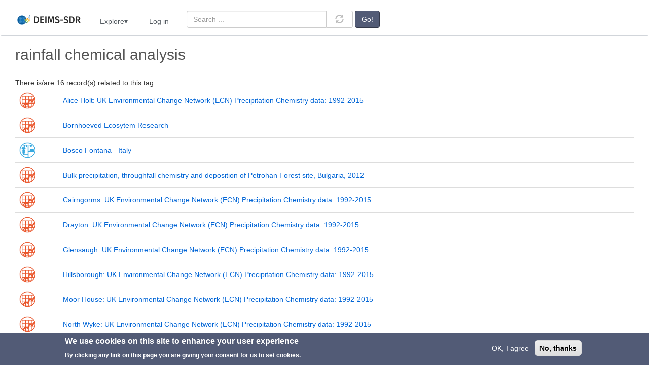

--- FILE ---
content_type: text/html; charset=UTF-8
request_url: https://deims.org/taxonomy/term/132
body_size: 7255
content:
<!DOCTYPE html>
<html  lang="en" dir="ltr">
  <head>
    <meta charset="utf-8" />
<noscript><style>form.antibot * :not(.antibot-message) { display: none !important; }</style>
</noscript><link rel="canonical" href="https://deims.org/taxonomy/term/132" />
<meta name="Generator" content="Drupal 10 (https://www.drupal.org)" />
<meta name="MobileOptimized" content="width" />
<meta name="HandheldFriendly" content="true" />
<meta name="viewport" content="width=device-width, initial-scale=1.0" />
<style>div#sliding-popup, div#sliding-popup .eu-cookie-withdraw-banner, .eu-cookie-withdraw-tab {background: #525b76} div#sliding-popup.eu-cookie-withdraw-wrapper { background: transparent; } #sliding-popup h1, #sliding-popup h2, #sliding-popup h3, #sliding-popup p, #sliding-popup label, #sliding-popup div, .eu-cookie-compliance-more-button, .eu-cookie-compliance-secondary-button, .eu-cookie-withdraw-tab { color: #ffffff;} .eu-cookie-withdraw-tab { border-color: #ffffff;}</style>
<link rel="icon" href="/sites/default/files/favicon.ico" type="image/vnd.microsoft.icon" />

    <title>rainfall chemical analysis | DEIMS-SDR</title>
    <link rel="stylesheet" media="all" href="/sites/default/files/css/css_wE960sXJ5CkCyCK4dQx3lmsehaphx0i5otQTFb8PtW0.css?delta=0&amp;language=en&amp;theme=bootstrap_deims&amp;include=eJx1i1EKhDAMBS9UNkcqsb5isDUlSVe8veL37s88GN4squFhPKgad5xqe8LMRXUXPNNHEz4K6JfMKyrPFsnBVrbMQzLP0PeBAP3xyeeAVfGN5JAnvzzQaWFH-gpOp5efrutsuAH3_UEe" />
<link rel="stylesheet" media="all" href="https://cdn.jsdelivr.net/npm/entreprise7pro-bootstrap@3.4.8/dist/css/bootstrap.min.css" integrity="sha256-zL9fLm9PT7/fK/vb1O9aIIAdm/+bGtxmUm/M1NPTU7Y=" crossorigin="anonymous" />
<link rel="stylesheet" media="all" href="https://cdn.jsdelivr.net/npm/@unicorn-fail/drupal-bootstrap-styles@0.0.2/dist/3.1.1/7.x-3.x/drupal-bootstrap.min.css" integrity="sha512-nrwoY8z0/iCnnY9J1g189dfuRMCdI5JBwgvzKvwXC4dZ+145UNBUs+VdeG/TUuYRqlQbMlL4l8U3yT7pVss9Rg==" crossorigin="anonymous" />
<link rel="stylesheet" media="all" href="https://cdn.jsdelivr.net/npm/@unicorn-fail/drupal-bootstrap-styles@0.0.2/dist/3.1.1/8.x-3.x/drupal-bootstrap.min.css" integrity="sha512-jM5OBHt8tKkl65deNLp2dhFMAwoqHBIbzSW0WiRRwJfHzGoxAFuCowGd9hYi1vU8ce5xpa5IGmZBJujm/7rVtw==" crossorigin="anonymous" />
<link rel="stylesheet" media="all" href="https://cdn.jsdelivr.net/npm/@unicorn-fail/drupal-bootstrap-styles@0.0.2/dist/3.2.0/7.x-3.x/drupal-bootstrap.min.css" integrity="sha512-U2uRfTiJxR2skZ8hIFUv5y6dOBd9s8xW+YtYScDkVzHEen0kU0G9mH8F2W27r6kWdHc0EKYGY3JTT3C4pEN+/g==" crossorigin="anonymous" />
<link rel="stylesheet" media="all" href="https://cdn.jsdelivr.net/npm/@unicorn-fail/drupal-bootstrap-styles@0.0.2/dist/3.2.0/8.x-3.x/drupal-bootstrap.min.css" integrity="sha512-JXQ3Lp7Oc2/VyHbK4DKvRSwk2MVBTb6tV5Zv/3d7UIJKlNEGT1yws9vwOVUkpsTY0o8zcbCLPpCBG2NrZMBJyQ==" crossorigin="anonymous" />
<link rel="stylesheet" media="all" href="https://cdn.jsdelivr.net/npm/@unicorn-fail/drupal-bootstrap-styles@0.0.2/dist/3.3.1/7.x-3.x/drupal-bootstrap.min.css" integrity="sha512-ZbcpXUXjMO/AFuX8V7yWatyCWP4A4HMfXirwInFWwcxibyAu7jHhwgEA1jO4Xt/UACKU29cG5MxhF/i8SpfiWA==" crossorigin="anonymous" />
<link rel="stylesheet" media="all" href="https://cdn.jsdelivr.net/npm/@unicorn-fail/drupal-bootstrap-styles@0.0.2/dist/3.3.1/8.x-3.x/drupal-bootstrap.min.css" integrity="sha512-kTMXGtKrWAdF2+qSCfCTa16wLEVDAAopNlklx4qPXPMamBQOFGHXz0HDwz1bGhstsi17f2SYVNaYVRHWYeg3RQ==" crossorigin="anonymous" />
<link rel="stylesheet" media="all" href="https://cdn.jsdelivr.net/npm/@unicorn-fail/drupal-bootstrap-styles@0.0.2/dist/3.4.0/8.x-3.x/drupal-bootstrap.min.css" integrity="sha512-tGFFYdzcicBwsd5EPO92iUIytu9UkQR3tLMbORL9sfi/WswiHkA1O3ri9yHW+5dXk18Rd+pluMeDBrPKSwNCvw==" crossorigin="anonymous" />
<link rel="stylesheet" media="all" href="/sites/default/files/css/css_ENf4_0eo1JcO2wV-m6auAbLKUiGi2NMZ3azWIH_tCUo.css?delta=9&amp;language=en&amp;theme=bootstrap_deims&amp;include=eJx1i1EKhDAMBS9UNkcqsb5isDUlSVe8veL37s88GN4squFhPKgad5xqe8LMRXUXPNNHEz4K6JfMKyrPFsnBVrbMQzLP0PeBAP3xyeeAVfGN5JAnvzzQaWFH-gpOp5efrutsuAH3_UEe" />

    
  </head>
  <body class="path-taxonomy has-glyphicons">
    <a href="#main-content" class="visually-hidden focusable skip-link">
      Skip to main content
    </a>
    
      <div class="dialog-off-canvas-main-canvas" data-off-canvas-main-canvas>
              <header class="navbar navbar-default container-fluid" id="navbar" role="banner">
            <div class="navbar-header">
          <div class="region region-navigation">
    <section id="block-bootstrap-deims-mainnavigation" class="deims_main_menu block block-superfish block-superfishmain clearfix">
  
    

      
<ul id="superfish-main" class="menu sf-menu sf-main sf-horizontal sf-style-none" role="menu" aria-label="Menu">
  

  
  <li id="main-standardfront-page" class="sf-depth-1 sf-no-children sf-first" role="none">
    
          <a href="/" class="sf-depth-1" role="menuitem">Home</a>
    
    
    
    
      </li>


            
  <li id="main-menu-link-content80f3ea19-8d7e-4e2b-bc65-86f34ba34590" class="sf-depth-1 menuparent" role="none">
    
          <span class="sf-depth-1 menuparent nolink" role="menuitem" aria-haspopup="true" aria-expanded="false">Explore</span>
    
    
    
              <ul role="menu">
      
      

  
  <li id="main-views-viewviewsco-location-searchpage-1" class="sf-depth-2 sf-no-children sf-first" role="none">
    
          <a href="/search/sites/lter" title="Overview of all European LTER sites" class="sf-depth-2" role="menuitem">European LTER Sites</a>
    
    
    
    
      </li>


            
  <li id="main-menu-link-content3ae28787-6ca3-4349-8528-59e1546d1000" class="sf-depth-2 menuparent" role="none">
    
          <span class="sf-depth-2 menuparent nolink" role="menuitem" aria-haspopup="true" aria-expanded="false">Search</span>
    
    
    
              <ul role="menu">
      
      

  
  <li id="main-views-viewviewssearchpage-1" class="sf-depth-3 sf-no-children sf-first" role="none">
    
          <a href="/search" title="Overview of all available resources" class="sf-depth-3" role="menuitem">Quick Search</a>
    
    
    
    
      </li>


  
  <li id="main-views-viewviewslter-site-searchpage-1" class="sf-depth-3 sf-no-children" role="none">
    
          <a href="/search/sites" title="Overview of all available resources" class="sf-depth-3" role="menuitem">Sites</a>
    
    
    
    
      </li>


  
  <li id="main-views-viewviewsadvanced-search-sites-datasets-activities-sensorspage-2" class="sf-depth-3 sf-no-children" role="none">
    
          <a href="/search/datasets" class="sf-depth-3" role="menuitem">Datasets</a>
    
    
    
    
      </li>


  
  <li id="main-views-viewviewsadvanced-search-sites-datasets-activities-sensorspage-3" class="sf-depth-3 sf-no-children" role="none">
    
          <a href="/search/activities" class="sf-depth-3" role="menuitem">Activities</a>
    
    
    
    
      </li>


  
  <li id="main-views-viewviewsadvanced-search-sites-datasets-activities-sensorspage-4" class="sf-depth-3 sf-no-children sf-last" role="none">
    
          <a href="/search/sensors" class="sf-depth-3" role="menuitem">Sensors</a>
    
    
    
    
      </li>



              </ul>
      
    
    
      </li>


  
  <li id="main-menu-link-content1d8f9a02-dad1-4f78-b5da-955d3b7e3a38" class="sf-depth-2 sf-no-children" role="none">
    
          <a href="https://deims.org/map" title="A map that shows all sites that are registered on DEIMS-SDR" class="sf-depth-2 sf-external" role="menuitem">Site Map</a>
    
    
    
    
      </li>


            
  <li id="main-menu-link-content17885dfc-cf29-4654-82b0-266cb4872be4" class="sf-depth-2 menuparent sf-last" role="none">
    
          <span class="sf-depth-2 menuparent nolink" role="menuitem" aria-haspopup="true" aria-expanded="false">Documentation</span>
    
    
    
              <ul role="menu">
      
      

  
  <li id="main-menu-link-content459a5378-cdbe-4728-b194-10372a2a3916" class="sf-depth-3 sf-no-children sf-first" role="none">
    
          <a href="/models" title="Provides an overview of the DEIMS-SDR data models" class="sf-depth-3" role="menuitem">Data Models</a>
    
    
    
    
      </li>


  
  <li id="main-menu-link-contentd190a859-e70d-49dd-a7de-5ba81bef3356" class="sf-depth-3 sf-no-children" role="none">
    
          <a href="http://vocabs.lter-europe.net/EnvThes/" title="External link to the thesaurus used for DEIMS-SDR" class="sf-depth-3 sf-external" role="menuitem">EnvThes Thesaurus</a>
    
    
    
    
      </li>


  
  <li id="main-views-viewviewsequipmentpage-1" class="sf-depth-3 sf-no-children sf-last" role="none">
    
          <a href="/vocabularies" title="List of vocabularies and terms used in DEIMS-SDR" class="sf-depth-3" role="menuitem">Vocabularies</a>
    
    
    
    
      </li>



              </ul>
      
    
    
      </li>



              </ul>
      
    
    
      </li>


  
  <li id="main-userlogout" class="sf-depth-1 sf-no-children" role="none">
    
          <a href="/user/login" class="sf-depth-1" role="menuitem">Log in</a>
    
    
    
    
      </li>


</ul>

  </section>


  </div>

                          <button type="button" class="navbar-toggle collapsed" data-toggle="collapse" data-target="#navbar-collapse" aria-expanded="false">
            <span class="sr-only">Toggle navigation</span>
            <span class="icon-bar"></span>
            <span class="icon-bar"></span>
            <span class="icon-bar"></span>
          </button>
              </div>

                    <div id="navbar-collapse" class="navbar-collapse collapse">
            <div class="region region-navigation-collapsible">
    <section class="views-exposed-form custom-quick-search-block block block-views block-views-exposed-filter-blocksearch-page-2 clearfix" data-drupal-selector="views-exposed-form-search-page-2" id="block-exposedformsearchpage-2">
  
    

      <form action="/search" method="get" id="views-exposed-form-search-page-2" accept-charset="UTF-8">
  <div class="form--inline form-inline clearfix">
  <div class="form-item js-form-item form-type-search-api-autocomplete js-form-type-search-api-autocomplete form-item-search-api-fulltext js-form-item-search-api-fulltext form-no-label form-group form-autocomplete">
  
  
  <div class="input-group"><input placeholder="Search ..." data-drupal-selector="edit-search-api-fulltext" data-search-api-autocomplete-search="search" class="form-autocomplete form-text form-control" data-autocomplete-path="/search_api_autocomplete/search?display=page_2&amp;&amp;filter=search_api_fulltext" type="text" id="edit-search-api-fulltext" name="search_api_fulltext" value="" size="30" maxlength="128" /><span class="input-group-addon"><span class="icon glyphicon glyphicon-refresh ajax-progress ajax-progress-throbber" aria-hidden="true"></span></span></div>

  
  
  </div>
<div data-drupal-selector="edit-actions" class="form-actions form-group js-form-wrapper form-wrapper" id="edit-actions"><button data-drupal-selector="edit-submit-search" class="button js-form-submit form-submit btn-default btn" type="submit" id="edit-submit-search" value="Go!">Go!</button></div>

</div>

</form>

  </section>


  </div>

        </div>
                </header>
  
  <div role="main" class="main-container container-fluid js-quickedit-main-content">
    <div class="row">

                              <div class="col-sm-12" role="heading">
              <div class="region region-header">
      
<div data-drupal-messages-fallback class="hidden"></div>

  </div>

          </div>
              
            
                  <section class="col-sm-12">

                
                                      
                  
                          <a id="main-content"></a>
            <div class="region region-content">
        <h1 class="page-header">rainfall chemical analysis</h1>

  <div class="views-element-container form-group"><div class="view view-taxonomy-term view-id-taxonomy_term view-display-id-page_1 js-view-dom-id-0cd0c627ef2d04467c9f6087be8aaa781eba2c46a7b8588f1b78a88f3e152194">
  
    
      <div class="view-header">
      <div>
  
    
  
</div>
There is/are 16 record(s) related to this tag. 
    </div>
      
      <div class="view-content">
        <div class="table-responsive">
<table class="table table-hover">
      <tbody>
      <tr>
                                                                      <td class="views-field views-field-type"><img src="/themes/contrib/bootstrap_deims/images/dataset_rounded_icon.png" alt="dataset Icon" height="32" width="32">        </td>
                                                                      <td class="views-field views-field-title"><a href="/dataset/2ee74f0c-18d9-43d7-88db-ac1f4ffc0f08" hreflang="en">Alice Holt:  UK Environmental Change Network (ECN) Precipitation Chemistry data: 1992-2015</a>        </td>
          </tr>
      <tr>
                                                                      <td class="views-field views-field-type"><img src="/themes/contrib/bootstrap_deims/images/dataset_rounded_icon.png" alt="dataset Icon" height="32" width="32">        </td>
                                                                      <td class="views-field views-field-title"><a href="/dataset/8fd5ca06-b729-11e2-a655-005056ab003f" hreflang="en">Bornhoeved Ecosytem Research</a>        </td>
          </tr>
      <tr>
                                                                      <td class="views-field views-field-type"><img src="/themes/contrib/bootstrap_deims/images/site_rounded_icon.png" alt="site Icon" height="32" width="32">        </td>
                                                                      <td class="views-field views-field-title"><a href="/0585b394-faf2-4850-913f-6351aace73e4" hreflang="en">Bosco Fontana - Italy</a>        </td>
          </tr>
      <tr>
                                                                      <td class="views-field views-field-type"><img src="/themes/contrib/bootstrap_deims/images/dataset_rounded_icon.png" alt="dataset Icon" height="32" width="32">        </td>
                                                                      <td class="views-field views-field-title"><a href="/dataset/c8ccea76-f3a9-11e2-a655-005056ab003f" hreflang="en">Bulk precipitation, throughfall chemistry and deposition of Petrohan Forest site, Bulgaria, 2012</a>        </td>
          </tr>
      <tr>
                                                                      <td class="views-field views-field-type"><img src="/themes/contrib/bootstrap_deims/images/dataset_rounded_icon.png" alt="dataset Icon" height="32" width="32">        </td>
                                                                      <td class="views-field views-field-title"><a href="/dataset/9b4a538c-981b-4671-931b-649995353a71" hreflang="en">Cairngorms:  UK Environmental Change Network (ECN) Precipitation Chemistry data: 1992-2015</a>        </td>
          </tr>
      <tr>
                                                                      <td class="views-field views-field-type"><img src="/themes/contrib/bootstrap_deims/images/dataset_rounded_icon.png" alt="dataset Icon" height="32" width="32">        </td>
                                                                      <td class="views-field views-field-title"><a href="/dataset/5e2202df-50ed-470c-9d3b-03b4b6726c88" hreflang="en">Drayton:  UK Environmental Change Network (ECN) Precipitation Chemistry data: 1992-2015</a>        </td>
          </tr>
      <tr>
                                                                      <td class="views-field views-field-type"><img src="/themes/contrib/bootstrap_deims/images/dataset_rounded_icon.png" alt="dataset Icon" height="32" width="32">        </td>
                                                                      <td class="views-field views-field-title"><a href="/dataset/f5c63089-fcb2-4ccb-8c85-0086c587a9c9" hreflang="en">Glensaugh:  UK Environmental Change Network (ECN) Precipitation Chemistry data: 1992-2015</a>        </td>
          </tr>
      <tr>
                                                                      <td class="views-field views-field-type"><img src="/themes/contrib/bootstrap_deims/images/dataset_rounded_icon.png" alt="dataset Icon" height="32" width="32">        </td>
                                                                      <td class="views-field views-field-title"><a href="/dataset/661b6f12-e19d-4585-a82c-106ecbb68981" hreflang="en">Hillsborough:  UK Environmental Change Network (ECN) Precipitation Chemistry data: 1992-2015</a>        </td>
          </tr>
      <tr>
                                                                      <td class="views-field views-field-type"><img src="/themes/contrib/bootstrap_deims/images/dataset_rounded_icon.png" alt="dataset Icon" height="32" width="32">        </td>
                                                                      <td class="views-field views-field-title"><a href="/dataset/7c337f0d-f754-44df-a833-8076c735248a" hreflang="en">Moor House:  UK Environmental Change Network (ECN) Precipitation Chemistry data: 1992-2015</a>        </td>
          </tr>
      <tr>
                                                                      <td class="views-field views-field-type"><img src="/themes/contrib/bootstrap_deims/images/dataset_rounded_icon.png" alt="dataset Icon" height="32" width="32">        </td>
                                                                      <td class="views-field views-field-title"><a href="/dataset/04f20d2c-79a0-49e4-9296-28920b4df26d" hreflang="en">North Wyke:  UK Environmental Change Network (ECN) Precipitation Chemistry data: 1992-2015</a>        </td>
          </tr>
    </tbody>
</table>
  </div>

    </div>
  
        <nav class="pager-nav text-center" role="navigation" aria-labelledby="pagination-heading">
    <h4 id="pagination-heading" class="visually-hidden">Pagination</h4>
    <ul class="pagination js-pager__items">

            
            
            
                    <li class="pager__item is-active active">
                                          <a href="?page=0" title="Current page" aria-current="page">
            <span class="visually-hidden">
              Current page
            </span>1</a>
        </li>
              <li class="pager__item">
                                          <a href="?page=1" title="Go to page 2">
            <span class="visually-hidden">
              Page
            </span>2</a>
        </li>
      
            
                    <li class="pager__item pager__item--next">
          <a href="?page=1" title="Go to next page" rel="next">
            <span class="visually-hidden">Next page</span>
            <span aria-hidden="true">››</span>
          </a>
        </li>
      
                  <li class="pager__item pager__item--last">
        <a href="?page=1" title="Go to last page" rel="last">
          <span class="visually-hidden">Last page</span>
          <span aria-hidden="true">Last »</span>
        </a>
      </li>
      
    </ul>
  </nav>

          </div>
</div>


  </div>

              </section>

                </div>
  </div>

      <footer class="footer container-fluid" role="contentinfo">
        <div class="region region-footer">
    <section id="block-deimsfooter" class="border-none block block-block-content block-block-contentc62a3b7e-a456-435a-9e41-4ae730aa02e9 clearfix">
  
    

      
            <div class="field field--name-body field--type-text-with-summary field--label-hidden field--item"><div style="display: flex; justify-content: center; font-size: smaller;">
<ul class="list-inline">
	<li style="margin-right: 20px;">© 2026 Umweltbundesamt GmbH</li>
	<li style="margin-right: 20px;"><a href="/terms">Terms</a></li>
	<li style="margin-right: 20px;"><a href="/imprint">Imprint</a></li>
	<li style="margin-right: 20px;"><a href="/privacy">Privacy</a></li>
	<li style="margin-right: 20px;"><a href="/accessibility">Accessibility</a></li>
	<li style="margin-right: 20px;"><a href="/contact">Contact</a></li>
	<li style="margin-right: 20px;"><a href="https://training.deims.org">Training</a></li>
	<li style="margin-right: 20px;"><a href="https://deims.org/docs">Docs</a></li>
	<li style="margin-right: 20px;"><a href="/api">API</a></li>
	<li style="margin-right: 20px;"><a href="/changelog">Changelog</a></li>
	<li style="margin-right: 20px;"><a href="/about">About</a></li>
</ul>
</div>

<div style="display: flex; justify-content: center; font-size: smaller;">powered by &nbsp;<img alt="eLTER Logo" src="/sites/default/files/2022-10/elter_thumbnail.png"> &nbsp;<a href="https://elter-ri.eu/">eLTER RI</a></div>
</div>
      
  </section>


  </div>

    </footer>
  
  </div>

    
    <script type="application/json" data-drupal-selector="drupal-settings-json">{"path":{"baseUrl":"\/","pathPrefix":"","currentPath":"taxonomy\/term\/132","currentPathIsAdmin":false,"isFront":false,"currentLanguage":"en"},"pluralDelimiter":"\u0003","suppressDeprecationErrors":true,"ajaxPageState":{"libraries":"eJx1jtEKwyAMRX9I5ieJ2lsapiaY2LG_X1vY2IN9SQ7nJnATs6n1KD59KUhHoEbmfsoLC-_of8aYi5E4jJCZn4RjVSkUW4afybBgjaOYU8SetxCFQhzG1wUM_sY7HYK-km7-RzMXtrMhNUOzaa41lqK5A22en6Qj6V0qrGTEx_dbDdWnqHA74aX-mo_Kyyj4ADDziUw","theme":"bootstrap_deims","theme_token":null},"ajaxTrustedUrl":{"\/search":true},"eu_cookie_compliance":{"cookie_policy_version":"1.0.0","popup_enabled":true,"popup_agreed_enabled":false,"popup_hide_agreed":false,"popup_clicking_confirmation":false,"popup_scrolling_confirmation":false,"popup_html_info":"\u003Cdiv aria-labelledby=\u0022popup-text\u0022  class=\u0022eu-cookie-compliance-banner eu-cookie-compliance-banner-info eu-cookie-compliance-banner--opt-in\u0022\u003E\n  \u003Cdiv class=\u0022popup-content info eu-cookie-compliance-content\u0022\u003E\n        \u003Cdiv id=\u0022popup-text\u0022 class=\u0022eu-cookie-compliance-message\u0022 role=\u0022document\u0022\u003E\n      \u003Ch2\u003EWe use cookies on this site to enhance your user experience\u003C\/h2\u003E\n\u003Cp\u003EBy clicking any link on this page you are giving your consent for us to set cookies.\u003C\/p\u003E\n\n          \u003C\/div\u003E\n\n    \n    \u003Cdiv id=\u0022popup-buttons\u0022 class=\u0022eu-cookie-compliance-buttons\u0022\u003E\n            \u003Cbutton type=\u0022button\u0022 class=\u0022agree-button eu-cookie-compliance-secondary-button\u0022\u003EOK, I agree\u003C\/button\u003E\n              \u003Cbutton type=\u0022button\u0022 class=\u0022decline-button eu-cookie-compliance-default-button\u0022\u003ENo, thanks\u003C\/button\u003E\n          \u003C\/div\u003E\n  \u003C\/div\u003E\n\u003C\/div\u003E","use_mobile_message":false,"mobile_popup_html_info":"\u003Cdiv aria-labelledby=\u0022popup-text\u0022  class=\u0022eu-cookie-compliance-banner eu-cookie-compliance-banner-info eu-cookie-compliance-banner--opt-in\u0022\u003E\n  \u003Cdiv class=\u0022popup-content info eu-cookie-compliance-content\u0022\u003E\n        \u003Cdiv id=\u0022popup-text\u0022 class=\u0022eu-cookie-compliance-message\u0022 role=\u0022document\u0022\u003E\n      \n          \u003C\/div\u003E\n\n    \n    \u003Cdiv id=\u0022popup-buttons\u0022 class=\u0022eu-cookie-compliance-buttons\u0022\u003E\n            \u003Cbutton type=\u0022button\u0022 class=\u0022agree-button eu-cookie-compliance-secondary-button\u0022\u003EOK, I agree\u003C\/button\u003E\n              \u003Cbutton type=\u0022button\u0022 class=\u0022decline-button eu-cookie-compliance-default-button\u0022\u003ENo, thanks\u003C\/button\u003E\n          \u003C\/div\u003E\n  \u003C\/div\u003E\n\u003C\/div\u003E","mobile_breakpoint":768,"popup_html_agreed":false,"popup_use_bare_css":false,"popup_height":"auto","popup_width":"100%","popup_delay":1000,"popup_link":"\/privacy","popup_link_new_window":true,"popup_position":false,"fixed_top_position":true,"popup_language":"en","store_consent":false,"better_support_for_screen_readers":false,"cookie_name":"","reload_page":false,"domain":"","domain_all_sites":false,"popup_eu_only":false,"popup_eu_only_js":false,"cookie_lifetime":100,"cookie_session":0,"set_cookie_session_zero_on_disagree":0,"disagree_do_not_show_popup":false,"method":"opt_in","automatic_cookies_removal":true,"allowed_cookies":"","withdraw_markup":"\u003Cbutton type=\u0022button\u0022 class=\u0022eu-cookie-withdraw-tab\u0022\u003EPrivacy settings\u003C\/button\u003E\n\u003Cdiv aria-labelledby=\u0022popup-text\u0022 class=\u0022eu-cookie-withdraw-banner\u0022\u003E\n  \u003Cdiv class=\u0022popup-content info eu-cookie-compliance-content\u0022\u003E\n    \u003Cdiv id=\u0022popup-text\u0022 class=\u0022eu-cookie-compliance-message\u0022 role=\u0022document\u0022\u003E\n      \u003Ch2\u003EWe use cookies on this site to enhance your user experience\u003C\/h2\u003E\n\u003Cp\u003EYou have given your consent for us to set cookies.\u003C\/p\u003E\n\n    \u003C\/div\u003E\n    \u003Cdiv id=\u0022popup-buttons\u0022 class=\u0022eu-cookie-compliance-buttons\u0022\u003E\n      \u003Cbutton type=\u0022button\u0022 class=\u0022eu-cookie-withdraw-button \u0022\u003EWithdraw consent\u003C\/button\u003E\n    \u003C\/div\u003E\n  \u003C\/div\u003E\n\u003C\/div\u003E","withdraw_enabled":false,"reload_options":0,"reload_routes_list":"","withdraw_button_on_info_popup":false,"cookie_categories":[],"cookie_categories_details":[],"enable_save_preferences_button":true,"cookie_value_disagreed":"0","cookie_value_agreed_show_thank_you":"1","cookie_value_agreed":"2","containing_element":"body","settings_tab_enabled":false,"olivero_primary_button_classes":"","olivero_secondary_button_classes":"","close_button_action":"close_banner","open_by_default":true,"modules_allow_popup":true,"hide_the_banner":false,"geoip_match":true,"unverified_scripts":[]},"bootstrap":{"forms_has_error_value_toggle":1,"modal_animation":1,"modal_backdrop":"true","modal_focus_input":1,"modal_keyboard":1,"modal_select_text":1,"modal_show":1,"modal_size":"","popover_enabled":1,"popover_animation":1,"popover_auto_close":1,"popover_container":"body","popover_content":"","popover_delay":"0","popover_html":0,"popover_placement":"right","popover_selector":"","popover_title":"","popover_trigger":"click","tooltip_enabled":1,"tooltip_animation":1,"tooltip_container":"body","tooltip_delay":"0","tooltip_html":0,"tooltip_placement":"auto left","tooltip_selector":"","tooltip_trigger":"hover"},"search_api_autocomplete":{"search":{"auto_submit":true}},"superfish":{"superfish-main":{"id":"superfish-main","sf":{"animation":{"opacity":"show"},"speed":"fast","autoArrows":false,"dropShadows":false},"plugins":{"smallscreen":{"cloneParent":0,"mode":"window_width"},"supposition":true,"supersubs":true}}},"user":{"uid":0,"permissionsHash":"485cdbc1f0c002f2f6e515df0dbd23fe01aeb723deea22f27740d24d5f1316ee"}}</script>
<script src="/sites/default/files/js/js_VZIe8V4XjJZT9kz9walxkICCTiuGNUlQPsCNWARqCwA.js?scope=footer&amp;delta=0&amp;language=en&amp;theme=bootstrap_deims&amp;include=eJx1jkEKAzEIRS8UyJHEBEukGRU1PX87hQ5dZFb_8d7mN9WMdLTafgTmBCyc5VLV1PRF_mdSdSZboQVd9cn0mcMmo3SqO1mC0PsANAZcqd9CSfXGl1hG_uAY9aKdg3E-Y0mS3PY4cM7oTiT7flKsFnfVNDhZ5Q1n83oC"></script>
<script src="https://cdn.jsdelivr.net/npm/entreprise7pro-bootstrap@3.4.8/dist/js/bootstrap.min.js" integrity="sha256-3XV0ZwG+520tCQ6I0AOlrGAFpZioT/AyPuX0Zq2i8QY=" crossorigin="anonymous"></script>
<script src="/sites/default/files/js/js_LOU0-4Vlj3YVuYf2nQpw70ElLiS1xgdgTMrkwsKHoIM.js?scope=footer&amp;delta=2&amp;language=en&amp;theme=bootstrap_deims&amp;include=eJx1jkEKAzEIRS8UyJHEBEukGRU1PX87hQ5dZFb_8d7mN9WMdLTafgTmBCyc5VLV1PRF_mdSdSZboQVd9cn0mcMmo3SqO1mC0PsANAZcqd9CSfXGl1hG_uAY9aKdg3E-Y0mS3PY4cM7oTiT7flKsFnfVNDhZ5Q1n83oC"></script>

  </body>
</html>
